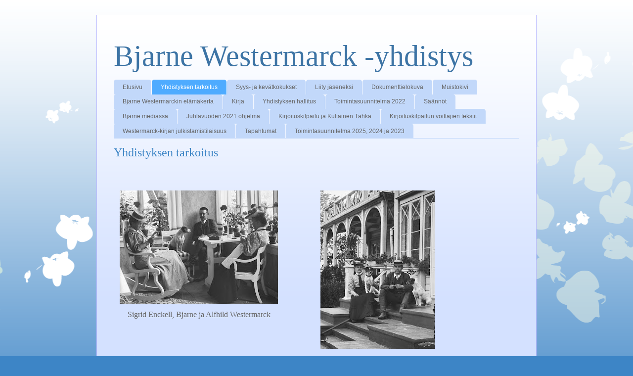

--- FILE ---
content_type: text/html; charset=UTF-8
request_url: https://bjarnewestermarckinyhdistys.blogspot.com/p/yhdistyksen-tarkoitus.html
body_size: 8553
content:
<!DOCTYPE html>
<html class='v2' dir='ltr' lang='fi'>
<head>
<link href='https://www.blogger.com/static/v1/widgets/335934321-css_bundle_v2.css' rel='stylesheet' type='text/css'/>
<meta content='width=1100' name='viewport'/>
<meta content='text/html; charset=UTF-8' http-equiv='Content-Type'/>
<meta content='blogger' name='generator'/>
<link href='https://bjarnewestermarckinyhdistys.blogspot.com/favicon.ico' rel='icon' type='image/x-icon'/>
<link href='http://bjarnewestermarckinyhdistys.blogspot.com/p/yhdistyksen-tarkoitus.html' rel='canonical'/>
<!--Can't find substitution for tag [blog.ieCssRetrofitLinks]-->
<meta content='http://bjarnewestermarckinyhdistys.blogspot.com/p/yhdistyksen-tarkoitus.html' property='og:url'/>
<meta content='Yhdistyksen tarkoitus' property='og:title'/>
<meta content='  Sigrid Enckell, Bjarne ja Alfhild Westermarck Alfhild ja BjarneWestermarck Järvenpään kartanon viimeisen isännän, maanviljelysneuvos Bjarn...' property='og:description'/>
<meta content='https://blogger.googleusercontent.com/img/b/R29vZ2xl/AVvXsEhM7Jo00TEs9JX8UymMDirPpHsLwPpw9nN2JKquC0jEE2h205KP8PbBBGUqVOM6eXioULcBQmlOZUa2CerCrfLXKZ8FXjekR6LVRiGE5KGbe8LagCWXCBiPRuAwQHTle5CMLsPMu9OMy1RE/w1200-h630-p-k-no-nu/Alfhild%252C+Bjarne+ja+Sigrid.jpg' property='og:image'/>
<title>Bjarne Westermarck -yhdistys: Yhdistyksen tarkoitus</title>
<style id='page-skin-1' type='text/css'><!--
/*
-----------------------------------------------
Blogger Template Style
Name:     Ethereal
Designer: Jason Morrow
URL:      jasonmorrow.etsy.com
----------------------------------------------- */
/* Content
----------------------------------------------- */
body {
font: normal normal 13px Arial, Tahoma, Helvetica, FreeSans, sans-serif;
color: #666666;
background: #3d85c6 none repeat-x scroll top left;
}
html body .content-outer {
min-width: 0;
max-width: 100%;
width: 100%;
}
a:link {
text-decoration: none;
color: #3d74a5;
}
a:visited {
text-decoration: none;
color: #4d469c;
}
a:hover {
text-decoration: underline;
color: #3d74a5;
}
.main-inner {
padding-top: 15px;
}
.body-fauxcolumn-outer {
background: transparent url(//themes.googleusercontent.com/image?id=0BwVBOzw_-hbMMDZjM2Q4YjctMTY2OC00ZGU2LWJjZDYtODVjOGRiOThlMGQ3) repeat-x scroll top center;
}
.content-fauxcolumns .fauxcolumn-inner {
background: #d4e1ff url(https://resources.blogblog.com/blogblog/data/1kt/ethereal/white-fade.png) repeat-x scroll top left;
border-left: 1px solid #bbbbff;
border-right: 1px solid #bbbbff;
}
/* Flexible Background
----------------------------------------------- */
.content-fauxcolumn-outer .fauxborder-left {
width: 100%;
padding-left: 0;
margin-left: -0;
background-color: transparent;
background-image: none;
background-repeat: no-repeat;
background-position: left top;
}
.content-fauxcolumn-outer .fauxborder-right {
margin-right: -0;
width: 0;
background-color: transparent;
background-image: none;
background-repeat: no-repeat;
background-position: right top;
}
/* Columns
----------------------------------------------- */
.content-inner {
padding: 0;
}
/* Header
----------------------------------------------- */
.header-inner {
padding: 27px 0 3px;
}
.header-inner .section {
margin: 0 35px;
}
.Header h1 {
font: normal normal 60px Times, 'Times New Roman', FreeSerif, serif;
color: #3d74a5;
}
.Header h1 a {
color: #3d74a5;
}
.Header .description {
font-size: 115%;
color: #666666;
}
.header-inner .Header .titlewrapper,
.header-inner .Header .descriptionwrapper {
padding-left: 0;
padding-right: 0;
margin-bottom: 0;
}
/* Tabs
----------------------------------------------- */
.tabs-outer {
position: relative;
background: transparent;
}
.tabs-cap-top, .tabs-cap-bottom {
position: absolute;
width: 100%;
}
.tabs-cap-bottom {
bottom: 0;
}
.tabs-inner {
padding: 0;
}
.tabs-inner .section {
margin: 0 35px;
}
*+html body .tabs-inner .widget li {
padding: 1px;
}
.PageList {
border-bottom: 1px solid #c2d8fa;
}
.tabs-inner .widget li.selected a,
.tabs-inner .widget li a:hover {
position: relative;
-moz-border-radius-topleft: 5px;
-moz-border-radius-topright: 5px;
-webkit-border-top-left-radius: 5px;
-webkit-border-top-right-radius: 5px;
-goog-ms-border-top-left-radius: 5px;
-goog-ms-border-top-right-radius: 5px;
border-top-left-radius: 5px;
border-top-right-radius: 5px;
background: #4eabff none ;
color: #ffffff;
}
.tabs-inner .widget li a {
display: inline-block;
margin: 0;
margin-right: 1px;
padding: .65em 1.5em;
font: normal normal 12px Arial, Tahoma, Helvetica, FreeSans, sans-serif;
color: #666666;
background-color: #c2d8fa;
-moz-border-radius-topleft: 5px;
-moz-border-radius-topright: 5px;
-webkit-border-top-left-radius: 5px;
-webkit-border-top-right-radius: 5px;
-goog-ms-border-top-left-radius: 5px;
-goog-ms-border-top-right-radius: 5px;
border-top-left-radius: 5px;
border-top-right-radius: 5px;
}
/* Headings
----------------------------------------------- */
h2 {
font: normal bold 12px Verdana, Geneva, sans-serif;
color: #666666;
}
/* Widgets
----------------------------------------------- */
.main-inner .column-left-inner {
padding: 0 0 0 20px;
}
.main-inner .column-left-inner .section {
margin-right: 0;
}
.main-inner .column-right-inner {
padding: 0 20px 0 0;
}
.main-inner .column-right-inner .section {
margin-left: 0;
}
.main-inner .section {
padding: 0;
}
.main-inner .widget {
padding: 0 0 15px;
margin: 20px 0;
border-bottom: 1px solid #dbdbdb;
}
.main-inner .widget h2 {
margin: 0;
padding: .6em 0 .5em;
}
.footer-inner .widget h2 {
padding: 0 0 .4em;
}
.main-inner .widget h2 + div, .footer-inner .widget h2 + div {
padding-top: 15px;
}
.main-inner .widget .widget-content {
margin: 0;
padding: 15px 0 0;
}
.main-inner .widget ul, .main-inner .widget #ArchiveList ul.flat {
margin: -15px -15px -15px;
padding: 0;
list-style: none;
}
.main-inner .sidebar .widget h2 {
border-bottom: 1px solid #dbdbdb;
}
.main-inner .widget #ArchiveList {
margin: -15px 0 0;
}
.main-inner .widget ul li, .main-inner .widget #ArchiveList ul.flat li {
padding: .5em 15px;
text-indent: 0;
}
.main-inner .widget #ArchiveList ul li {
padding-top: .25em;
padding-bottom: .25em;
}
.main-inner .widget ul li:first-child, .main-inner .widget #ArchiveList ul.flat li:first-child {
border-top: none;
}
.main-inner .widget ul li:last-child, .main-inner .widget #ArchiveList ul.flat li:last-child {
border-bottom: none;
}
.main-inner .widget .post-body ul {
padding: 0 2.5em;
margin: .5em 0;
list-style: disc;
}
.main-inner .widget .post-body ul li {
padding: 0.25em 0;
margin-bottom: .25em;
color: #666666;
border: none;
}
.footer-inner .widget ul {
padding: 0;
list-style: none;
}
.widget .zippy {
color: #666666;
}
/* Posts
----------------------------------------------- */
.main.section {
margin: 0 20px;
}
body .main-inner .Blog {
padding: 0;
background-color: transparent;
border: none;
}
.main-inner .widget h2.date-header {
border-bottom: 1px solid #dbdbdb;
}
.date-outer {
position: relative;
margin: 15px 0 20px;
}
.date-outer:first-child {
margin-top: 0;
}
.date-posts {
clear: both;
}
.post-outer, .inline-ad {
border-bottom: 1px solid #dbdbdb;
padding: 30px 0;
}
.post-outer {
padding-bottom: 10px;
}
.post-outer:first-child {
padding-top: 0;
border-top: none;
}
.post-outer:last-child, .inline-ad:last-child {
border-bottom: none;
}
.post-body img {
padding: 8px;
}
h3.post-title, h4 {
font: normal normal 24px Times, Times New Roman, serif;
color: #3d85c6;
}
h3.post-title a {
font: normal normal 24px Times, Times New Roman, serif;
color: #3d85c6;
text-decoration: none;
}
h3.post-title a:hover {
color: #3d74a5;
text-decoration: underline;
}
.post-header {
margin: 0 0 1.5em;
}
.post-body {
line-height: 1.4;
}
.post-footer {
margin: 1.5em 0 0;
}
#blog-pager {
padding: 15px;
}
.blog-feeds, .post-feeds {
margin: 1em 0;
text-align: center;
}
.post-outer .comments {
margin-top: 2em;
}
/* Comments
----------------------------------------------- */
.comments .comments-content .icon.blog-author {
background-repeat: no-repeat;
background-image: url([data-uri]);
}
.comments .comments-content .loadmore a {
background: #d4e1ff url(https://resources.blogblog.com/blogblog/data/1kt/ethereal/white-fade.png) repeat-x scroll top left;
}
.comments .comments-content .loadmore a {
border-top: 1px solid #dbdbdb;
border-bottom: 1px solid #dbdbdb;
}
.comments .comment-thread.inline-thread {
background: #d4e1ff url(https://resources.blogblog.com/blogblog/data/1kt/ethereal/white-fade.png) repeat-x scroll top left;
}
.comments .continue {
border-top: 2px solid #dbdbdb;
}
/* Footer
----------------------------------------------- */
.footer-inner {
padding: 30px 0;
overflow: hidden;
}
/* Mobile
----------------------------------------------- */
body.mobile  {
background-size: auto
}
.mobile .body-fauxcolumn-outer {
background: ;
}
.mobile .content-fauxcolumns .fauxcolumn-inner {
opacity: 0.75;
}
.mobile .content-fauxcolumn-outer .fauxborder-right {
margin-right: 0;
}
.mobile-link-button {
background-color: #4eabff;
}
.mobile-link-button a:link, .mobile-link-button a:visited {
color: #ffffff;
}
.mobile-index-contents {
color: #444444;
}
.mobile .body-fauxcolumn-outer {
background-size: 100% auto;
}
.mobile .mobile-date-outer {
border-bottom: transparent;
}
.mobile .PageList {
border-bottom: none;
}
.mobile .tabs-inner .section {
margin: 0;
}
.mobile .tabs-inner .PageList .widget-content {
background: #4eabff none;
color: #ffffff;
}
.mobile .tabs-inner .PageList .widget-content .pagelist-arrow {
border-left: 1px solid #ffffff;
}
.mobile .footer-inner {
overflow: visible;
}
body.mobile .AdSense {
margin: 0 -10px;
}

--></style>
<style id='template-skin-1' type='text/css'><!--
body {
min-width: 890px;
}
.content-outer, .content-fauxcolumn-outer, .region-inner {
min-width: 890px;
max-width: 890px;
_width: 890px;
}
.main-inner .columns {
padding-left: 0;
padding-right: 110px;
}
.main-inner .fauxcolumn-center-outer {
left: 0;
right: 110px;
/* IE6 does not respect left and right together */
_width: expression(this.parentNode.offsetWidth -
parseInt("0") -
parseInt("110px") + 'px');
}
.main-inner .fauxcolumn-left-outer {
width: 0;
}
.main-inner .fauxcolumn-right-outer {
width: 110px;
}
.main-inner .column-left-outer {
width: 0;
right: 100%;
margin-left: -0;
}
.main-inner .column-right-outer {
width: 110px;
margin-right: -110px;
}
#layout {
min-width: 0;
}
#layout .content-outer {
min-width: 0;
width: 800px;
}
#layout .region-inner {
min-width: 0;
width: auto;
}
body#layout div.add_widget {
padding: 8px;
}
body#layout div.add_widget a {
margin-left: 32px;
}
--></style>
<link href='https://www.blogger.com/dyn-css/authorization.css?targetBlogID=8484989395407402434&amp;zx=4509fe9a-2929-4acf-a86e-3fcfeab6a528' media='none' onload='if(media!=&#39;all&#39;)media=&#39;all&#39;' rel='stylesheet'/><noscript><link href='https://www.blogger.com/dyn-css/authorization.css?targetBlogID=8484989395407402434&amp;zx=4509fe9a-2929-4acf-a86e-3fcfeab6a528' rel='stylesheet'/></noscript>
<meta name='google-adsense-platform-account' content='ca-host-pub-1556223355139109'/>
<meta name='google-adsense-platform-domain' content='blogspot.com'/>

</head>
<body class='loading variant-blossoms1Blue'>
<div class='navbar no-items section' id='navbar' name='Navigointipalkki'>
</div>
<div class='body-fauxcolumns'>
<div class='fauxcolumn-outer body-fauxcolumn-outer'>
<div class='cap-top'>
<div class='cap-left'></div>
<div class='cap-right'></div>
</div>
<div class='fauxborder-left'>
<div class='fauxborder-right'></div>
<div class='fauxcolumn-inner'>
</div>
</div>
<div class='cap-bottom'>
<div class='cap-left'></div>
<div class='cap-right'></div>
</div>
</div>
</div>
<div class='content'>
<div class='content-fauxcolumns'>
<div class='fauxcolumn-outer content-fauxcolumn-outer'>
<div class='cap-top'>
<div class='cap-left'></div>
<div class='cap-right'></div>
</div>
<div class='fauxborder-left'>
<div class='fauxborder-right'></div>
<div class='fauxcolumn-inner'>
</div>
</div>
<div class='cap-bottom'>
<div class='cap-left'></div>
<div class='cap-right'></div>
</div>
</div>
</div>
<div class='content-outer'>
<div class='content-cap-top cap-top'>
<div class='cap-left'></div>
<div class='cap-right'></div>
</div>
<div class='fauxborder-left content-fauxborder-left'>
<div class='fauxborder-right content-fauxborder-right'></div>
<div class='content-inner'>
<header>
<div class='header-outer'>
<div class='header-cap-top cap-top'>
<div class='cap-left'></div>
<div class='cap-right'></div>
</div>
<div class='fauxborder-left header-fauxborder-left'>
<div class='fauxborder-right header-fauxborder-right'></div>
<div class='region-inner header-inner'>
<div class='header section' id='header' name='Otsikko'><div class='widget Header' data-version='1' id='Header1'>
<div id='header-inner'>
<div class='titlewrapper'>
<h1 class='title'>
<a href='https://bjarnewestermarckinyhdistys.blogspot.com/'>
Bjarne Westermarck -yhdistys
</a>
</h1>
</div>
<div class='descriptionwrapper'>
<p class='description'><span>
</span></p>
</div>
</div>
</div></div>
</div>
</div>
<div class='header-cap-bottom cap-bottom'>
<div class='cap-left'></div>
<div class='cap-right'></div>
</div>
</div>
</header>
<div class='tabs-outer'>
<div class='tabs-cap-top cap-top'>
<div class='cap-left'></div>
<div class='cap-right'></div>
</div>
<div class='fauxborder-left tabs-fauxborder-left'>
<div class='fauxborder-right tabs-fauxborder-right'></div>
<div class='region-inner tabs-inner'>
<div class='tabs section' id='crosscol' name='Kaikki sarakkeet'><div class='widget PageList' data-version='1' id='PageList1'>
<h2>Tietoja</h2>
<div class='widget-content'>
<ul>
<li>
<a href='https://bjarnewestermarckinyhdistys.blogspot.com/'>Etusivu</a>
</li>
<li class='selected'>
<a href='https://bjarnewestermarckinyhdistys.blogspot.com/p/yhdistyksen-tarkoitus.html'>Yhdistyksen tarkoitus</a>
</li>
<li>
<a href='https://bjarnewestermarckinyhdistys.blogspot.com/p/syyskokous-22112022.html'>Syys- ja kevätkokukset </a>
</li>
<li>
<a href='https://bjarnewestermarckinyhdistys.blogspot.com/p/yhdistyksesta-jarvenpaan-kartanon.html'>Liity jäseneksi</a>
</li>
<li>
<a href='https://bjarnewestermarckinyhdistys.blogspot.com/p/ervetuloa-kaikille-avoimiin-tapahtumiin.html'>Dokumenttielokuva</a>
</li>
<li>
<a href='https://bjarnewestermarckinyhdistys.blogspot.com/p/muistokiven-paljastamistilaisuus.html'>Muistokivi</a>
</li>
<li>
<a href='https://bjarnewestermarckinyhdistys.blogspot.com/p/maanviljelysneuvos-bjarne-westermarck.html'>Bjarne Westermarckin elämäkerta</a>
</li>
<li>
<a href='https://bjarnewestermarckinyhdistys.blogspot.com/p/kirja.html'>Kirja</a>
</li>
<li>
<a href='https://bjarnewestermarckinyhdistys.blogspot.com/p/yhdistyksen-hallitus_26.html'>Yhdistyksen hallitus </a>
</li>
<li>
<a href='https://bjarnewestermarckinyhdistys.blogspot.com/p/toimintasuunnitelma-2020.html'>Toimintasuunnitelma 2022</a>
</li>
<li>
<a href='https://bjarnewestermarckinyhdistys.blogspot.com/p/saannot.html'>Säännöt</a>
</li>
<li>
<a href='https://bjarnewestermarckinyhdistys.blogspot.com/p/bjarne-mediassa_13.html'>Bjarne mediassa</a>
</li>
<li>
<a href='https://bjarnewestermarckinyhdistys.blogspot.com/p/juhlavuoden-2021-ohjelma.html'>Juhlavuoden 2021 ohjelma</a>
</li>
<li>
<a href='https://bjarnewestermarckinyhdistys.blogspot.com/p/kirjoituskilpailu-ja-kultainen-tahka.html'>Kirjoituskilpailu ja Kultainen Tähkä</a>
</li>
<li>
<a href='https://bjarnewestermarckinyhdistys.blogspot.com/p/kirjoituskilpailun-voittajien-tekstit.html'>Kirjoituskilpailun voittajien tekstit</a>
</li>
<li>
<a href='https://bjarnewestermarckinyhdistys.blogspot.com/p/westermarck-kirjan-julkistamistilaisuus.html'>Westermarck-kirjan julkistamistilaisuus</a>
</li>
<li>
<a href='https://bjarnewestermarckinyhdistys.blogspot.com/p/tapahtumat.html'>Tapahtumat</a>
</li>
<li>
<a href='https://bjarnewestermarckinyhdistys.blogspot.com/p/toimintasuunnitelma-2023.html'>Toimintasuunnitelma 2025, 2024 ja 2023</a>
</li>
</ul>
<div class='clear'></div>
</div>
</div></div>
<div class='tabs no-items section' id='crosscol-overflow' name='Cross-Column 2'></div>
</div>
</div>
<div class='tabs-cap-bottom cap-bottom'>
<div class='cap-left'></div>
<div class='cap-right'></div>
</div>
</div>
<div class='main-outer'>
<div class='main-cap-top cap-top'>
<div class='cap-left'></div>
<div class='cap-right'></div>
</div>
<div class='fauxborder-left main-fauxborder-left'>
<div class='fauxborder-right main-fauxborder-right'></div>
<div class='region-inner main-inner'>
<div class='columns fauxcolumns'>
<div class='fauxcolumn-outer fauxcolumn-center-outer'>
<div class='cap-top'>
<div class='cap-left'></div>
<div class='cap-right'></div>
</div>
<div class='fauxborder-left'>
<div class='fauxborder-right'></div>
<div class='fauxcolumn-inner'>
</div>
</div>
<div class='cap-bottom'>
<div class='cap-left'></div>
<div class='cap-right'></div>
</div>
</div>
<div class='fauxcolumn-outer fauxcolumn-left-outer'>
<div class='cap-top'>
<div class='cap-left'></div>
<div class='cap-right'></div>
</div>
<div class='fauxborder-left'>
<div class='fauxborder-right'></div>
<div class='fauxcolumn-inner'>
</div>
</div>
<div class='cap-bottom'>
<div class='cap-left'></div>
<div class='cap-right'></div>
</div>
</div>
<div class='fauxcolumn-outer fauxcolumn-right-outer'>
<div class='cap-top'>
<div class='cap-left'></div>
<div class='cap-right'></div>
</div>
<div class='fauxborder-left'>
<div class='fauxborder-right'></div>
<div class='fauxcolumn-inner'>
</div>
</div>
<div class='cap-bottom'>
<div class='cap-left'></div>
<div class='cap-right'></div>
</div>
</div>
<!-- corrects IE6 width calculation -->
<div class='columns-inner'>
<div class='column-center-outer'>
<div class='column-center-inner'>
<div class='main section' id='main' name='Ensisijainen'><div class='widget Blog' data-version='1' id='Blog1'>
<div class='blog-posts hfeed'>

          <div class="date-outer">
        

          <div class="date-posts">
        
<div class='post-outer'>
<div class='post hentry uncustomized-post-template' itemprop='blogPost' itemscope='itemscope' itemtype='http://schema.org/BlogPosting'>
<meta content='https://blogger.googleusercontent.com/img/b/R29vZ2xl/AVvXsEhM7Jo00TEs9JX8UymMDirPpHsLwPpw9nN2JKquC0jEE2h205KP8PbBBGUqVOM6eXioULcBQmlOZUa2CerCrfLXKZ8FXjekR6LVRiGE5KGbe8LagCWXCBiPRuAwQHTle5CMLsPMu9OMy1RE/s320/Alfhild%252C+Bjarne+ja+Sigrid.jpg' itemprop='image_url'/>
<meta content='8484989395407402434' itemprop='blogId'/>
<meta content='1267776625487363004' itemprop='postId'/>
<a name='1267776625487363004'></a>
<h3 class='post-title entry-title' itemprop='name'>
Yhdistyksen tarkoitus
</h3>
<div class='post-header'>
<div class='post-header-line-1'></div>
</div>
<div class='post-body entry-content' id='post-body-1267776625487363004' itemprop='description articleBody'>
<p>&nbsp;</p><table cellpadding="0" cellspacing="0" class="tr-caption-container" style="float: left; margin-right: 1em;"><tbody><tr><td style="text-align: center;"><a href="https://blogger.googleusercontent.com/img/b/R29vZ2xl/AVvXsEhM7Jo00TEs9JX8UymMDirPpHsLwPpw9nN2JKquC0jEE2h205KP8PbBBGUqVOM6eXioULcBQmlOZUa2CerCrfLXKZ8FXjekR6LVRiGE5KGbe8LagCWXCBiPRuAwQHTle5CMLsPMu9OMy1RE/s1600/Alfhild%252C+Bjarne+ja+Sigrid.jpg" style="clear: left; margin-bottom: 1em; margin-left: auto; margin-right: auto;"><img border="0" data-original-height="459" data-original-width="640" height="229" src="https://blogger.googleusercontent.com/img/b/R29vZ2xl/AVvXsEhM7Jo00TEs9JX8UymMDirPpHsLwPpw9nN2JKquC0jEE2h205KP8PbBBGUqVOM6eXioULcBQmlOZUa2CerCrfLXKZ8FXjekR6LVRiGE5KGbe8LagCWXCBiPRuAwQHTle5CMLsPMu9OMy1RE/s320/Alfhild%252C+Bjarne+ja+Sigrid.jpg" width="320" /></a></td></tr><tr><td class="tr-caption" style="text-align: center;"><div align="center" class="MsoNormal" style="line-height: normal;"><span style="font-family: &quot;times new roman&quot; , serif; font-size: 12pt;">Sigrid Enckell, Bjarne ja Alfhild Westermarck<o:p></o:p></span></div></td></tr></tbody></table><table cellpadding="0" cellspacing="0" class="tr-caption-container" style="margin-left: auto; margin-right: auto; text-align: center;"><tbody><tr><td style="text-align: center;"><a href="https://blogger.googleusercontent.com/img/b/R29vZ2xl/AVvXsEhtIKtkg0mCqKb_U4Qqv9dzpdO-F-WCsfX6v86dvQzrqZC7YeCLclWIhFFBGTPETAknfZXjdoLs6hKL5ewddkPruQKFpzB5JgRXp1Nfhy0baxOI7gRF56RL4iyCwcWjK95FvTfhoezyGqwc/s1600/kuva+kartanon+portailla.jpg" style="clear: right; margin-bottom: 1em; margin-left: auto; margin-right: auto;"><img border="0" data-original-height="640" data-original-width="463" height="320" src="https://blogger.googleusercontent.com/img/b/R29vZ2xl/AVvXsEhtIKtkg0mCqKb_U4Qqv9dzpdO-F-WCsfX6v86dvQzrqZC7YeCLclWIhFFBGTPETAknfZXjdoLs6hKL5ewddkPruQKFpzB5JgRXp1Nfhy0baxOI7gRF56RL4iyCwcWjK95FvTfhoezyGqwc/s320/kuva+kartanon+portailla.jpg" width="231" /></a></td></tr><tr><td class="tr-caption" style="text-align: center;"><div align="center" class="MsoNormal" style="line-height: normal;"><span style="font-family: &quot;times new roman&quot; , serif; font-size: 12pt;">Alfhild ja BjarneWestermarck<o:p></o:p></span></div><div align="center" class="MsoNormal" style="line-height: normal;"><span style="font-family: &quot;times new roman&quot; , serif; font-size: 12pt;"><br /></span></div></td></tr></tbody></table><div><span style="font-family: &quot;times&quot; , &quot;times new roman&quot; , serif; font-size: 12pt;"><br /></span></div><div><div class="separator" style="clear: both; text-align: center;"></div><span style="font-family: &quot;times&quot; , &quot;times new roman&quot; , serif; font-size: 12pt;">Järvenpään kartanon viimeisen isännän, maanviljelysneuvos Bjarne Westermarckin syntymästä tuli 15.1.2017 kuluneeksi 130 &#8211;vuotta. Tällöin perustettiin hänen nimeään kantava perinneyhdistys.&nbsp;&nbsp;</span></div><div class="MsoNormal"><span style="font-size: 12pt; line-height: 18.4px;"><span style="font-family: &quot;times&quot; , &quot;times new roman&quot; , serif;"></span></span><br /><span style="font-size: 12pt; line-height: 18.4px;"><span style="font-family: &quot;times&quot; , &quot;times new roman&quot; , serif;"></span></span></div><div class="MsoNormal"><span style="font-size: 12pt; line-height: 18.4px;"><span style="font-family: &quot;times&quot; , &quot;times new roman&quot; , serif;">Yhdistyksen&nbsp; tarkoituksena on tehdä tunnetuksi Bjarne Westermarckin &nbsp;mittavaa&nbsp; elämäntyötä&nbsp; Järvenpään taajaman kehittäjänä ja valtakunnallisena vaikuttajana. Yhdistys pyrkii muutoinkin edistämään Järvenpään menneisyyden ja kehitysvaiheiden tuntemusta.<o:p></o:p></span></span></div><div><br /></div><div class="MsoNormal"><span style="font-size: 12pt; line-height: 18.4px;"><span style="font-family: &quot;times&quot; , &quot;times new roman&quot; , serif;"></span></span></div><div class="MsoNormal"><div style="text-align: left;"><span style="font-size: 12pt; line-height: 18.4px;"><span style="font-family: &quot;times&quot; , &quot;times new roman&quot; , serif;">Patentti &#8211;ja rekisterihallitus on 7.4.2017,&nbsp; hyväksyen yhdistyksen tekemän esityksen,&nbsp; merkinnyt&nbsp;Bjarne Westermarckin perinneyhdistyksen yhdistysrekisteriin.&nbsp;</span></span></div><div><span style="font-size: 12pt; line-height: 18.4px;"><span style="font-family: &quot;times&quot; , &quot;times new roman&quot; , serif;"><br /></span></span></div></div><div class="separator" style="clear: both; text-align: center;"></div><table cellpadding="0" cellspacing="0" class="tr-caption-container" style="margin-left: auto; margin-right: auto; text-align: center;"><tbody><tr><td><a href="https://blogger.googleusercontent.com/img/b/R29vZ2xl/AVvXsEi-x8MtQr1bsihozC4DT_R1034wpNrRgckFE8yH77IOud52LaZ5ZMps1XQHyFflpvWCIzSL9A1POw0iFz9NCLaYryS5Q5fWDVlOMHKQGVIeieeazlZg1HOo8raxoeNPOdre1u5FRz_fYkwF/s1600/Elvi+ja+Bjarne.jpg" style="clear: left; display: inline; margin-bottom: 1em; margin-left: auto; margin-right: auto;"><img border="0" data-original-height="1133" data-original-width="1600" height="281" src="https://blogger.googleusercontent.com/img/b/R29vZ2xl/AVvXsEi-x8MtQr1bsihozC4DT_R1034wpNrRgckFE8yH77IOud52LaZ5ZMps1XQHyFflpvWCIzSL9A1POw0iFz9NCLaYryS5Q5fWDVlOMHKQGVIeieeazlZg1HOo8raxoeNPOdre1u5FRz_fYkwF/s400/Elvi+ja+Bjarne.jpg" width="400" /></a></td></tr><tr><td class="tr-caption" style="font-size: 12.8px;">Bjarne ja Elvi Westermarck<br /><div><br /></div><div><div style="font-size: medium; text-align: start;"><b><i><span style="font-size: 12pt; line-height: 18.4px;"><span style="font-family: &quot;times&quot; , &quot;times new roman&quot; , serif;"><br /></span></span></i></b><b><i><span style="font-size: 12pt; line-height: 18.4px;"><span style="font-family: &quot;times&quot; , &quot;times new roman&quot; , serif;"><br /></span></span></i></b><b><i><span style="font-size: 12pt; line-height: 18.4px;"><span style="font-family: &quot;times&quot; , &quot;times new roman&quot; , serif;"><br /></span></span></i></b><b><i><span style="font-size: 12pt; line-height: 18.4px;"><span style="font-family: &quot;times&quot; , &quot;times new roman&quot; , serif;"><br /></span></span></i></b></div><div class="MsoNormal" style="font-size: medium; text-align: start;"><span style="font-size: 12pt; line-height: 18.4px;"><span style="font-family: &quot;times&quot; , &quot;times new roman&quot; , serif;"><br /></span></span></div></div></td></tr></tbody></table>
<div style='clear: both;'></div>
</div>
<div class='post-footer'>
<div class='post-footer-line post-footer-line-1'>
<span class='post-author vcard'>
</span>
<span class='post-timestamp'>
</span>
<span class='post-comment-link'>
</span>
<span class='post-icons'>
</span>
<div class='post-share-buttons goog-inline-block'>
</div>
</div>
<div class='post-footer-line post-footer-line-2'>
<span class='post-labels'>
</span>
</div>
<div class='post-footer-line post-footer-line-3'>
<span class='post-location'>
</span>
</div>
</div>
</div>
<div class='comments' id='comments'>
<a name='comments'></a>
</div>
</div>

        </div></div>
      
</div>
<div class='blog-pager' id='blog-pager'>
<a class='home-link' href='https://bjarnewestermarckinyhdistys.blogspot.com/'>Etusivu</a>
</div>
<div class='clear'></div>
</div></div>
</div>
</div>
<div class='column-left-outer'>
<div class='column-left-inner'>
<aside>
</aside>
</div>
</div>
<div class='column-right-outer'>
<div class='column-right-inner'>
<aside>
<div class='sidebar no-items section' id='sidebar-right-1'></div>
</aside>
</div>
</div>
</div>
<div style='clear: both'></div>
<!-- columns -->
</div>
<!-- main -->
</div>
</div>
<div class='main-cap-bottom cap-bottom'>
<div class='cap-left'></div>
<div class='cap-right'></div>
</div>
</div>
<footer>
<div class='footer-outer'>
<div class='footer-cap-top cap-top'>
<div class='cap-left'></div>
<div class='cap-right'></div>
</div>
<div class='fauxborder-left footer-fauxborder-left'>
<div class='fauxborder-right footer-fauxborder-right'></div>
<div class='region-inner footer-inner'>
<div class='foot no-items section' id='footer-1'></div>
<table border='0' cellpadding='0' cellspacing='0' class='section-columns columns-2'>
<tbody>
<tr>
<td class='first columns-cell'>
<div class='foot no-items section' id='footer-2-1'></div>
</td>
<td class='columns-cell'>
<div class='foot no-items section' id='footer-2-2'></div>
</td>
</tr>
</tbody>
</table>
<!-- outside of the include in order to lock Attribution widget -->
<div class='foot section' id='footer-3' name='Alatunniste'><div class='widget Attribution' data-version='1' id='Attribution1'>
<div class='widget-content' style='text-align: center;'>
Teema: Hento ote. Sisällön tarjoaa <a href='https://www.blogger.com' target='_blank'>Blogger</a>.
</div>
<div class='clear'></div>
</div></div>
</div>
</div>
<div class='footer-cap-bottom cap-bottom'>
<div class='cap-left'></div>
<div class='cap-right'></div>
</div>
</div>
</footer>
<!-- content -->
</div>
</div>
<div class='content-cap-bottom cap-bottom'>
<div class='cap-left'></div>
<div class='cap-right'></div>
</div>
</div>
</div>
<script type='text/javascript'>
    window.setTimeout(function() {
        document.body.className = document.body.className.replace('loading', '');
      }, 10);
  </script>

<script type="text/javascript" src="https://www.blogger.com/static/v1/widgets/2028843038-widgets.js"></script>
<script type='text/javascript'>
window['__wavt'] = 'AOuZoY5aR7C7a3h8rXzsEmKB62RiQmpzNA:1769731328664';_WidgetManager._Init('//www.blogger.com/rearrange?blogID\x3d8484989395407402434','//bjarnewestermarckinyhdistys.blogspot.com/p/yhdistyksen-tarkoitus.html','8484989395407402434');
_WidgetManager._SetDataContext([{'name': 'blog', 'data': {'blogId': '8484989395407402434', 'title': 'Bjarne Westermarck -yhdistys', 'url': 'https://bjarnewestermarckinyhdistys.blogspot.com/p/yhdistyksen-tarkoitus.html', 'canonicalUrl': 'http://bjarnewestermarckinyhdistys.blogspot.com/p/yhdistyksen-tarkoitus.html', 'homepageUrl': 'https://bjarnewestermarckinyhdistys.blogspot.com/', 'searchUrl': 'https://bjarnewestermarckinyhdistys.blogspot.com/search', 'canonicalHomepageUrl': 'http://bjarnewestermarckinyhdistys.blogspot.com/', 'blogspotFaviconUrl': 'https://bjarnewestermarckinyhdistys.blogspot.com/favicon.ico', 'bloggerUrl': 'https://www.blogger.com', 'hasCustomDomain': false, 'httpsEnabled': true, 'enabledCommentProfileImages': true, 'gPlusViewType': 'FILTERED_POSTMOD', 'adultContent': false, 'analyticsAccountNumber': '', 'encoding': 'UTF-8', 'locale': 'fi', 'localeUnderscoreDelimited': 'fi', 'languageDirection': 'ltr', 'isPrivate': false, 'isMobile': false, 'isMobileRequest': false, 'mobileClass': '', 'isPrivateBlog': false, 'isDynamicViewsAvailable': false, 'feedLinks': '', 'meTag': '', 'adsenseHostId': 'ca-host-pub-1556223355139109', 'adsenseHasAds': false, 'adsenseAutoAds': false, 'boqCommentIframeForm': true, 'loginRedirectParam': '', 'view': '', 'dynamicViewsCommentsSrc': '//www.blogblog.com/dynamicviews/4224c15c4e7c9321/js/comments.js', 'dynamicViewsScriptSrc': '//www.blogblog.com/dynamicviews/89095fe91e92b36b', 'plusOneApiSrc': 'https://apis.google.com/js/platform.js', 'disableGComments': true, 'interstitialAccepted': false, 'sharing': {'platforms': [{'name': 'Hae linkki', 'key': 'link', 'shareMessage': 'Hae linkki', 'target': ''}, {'name': 'Facebook', 'key': 'facebook', 'shareMessage': 'Jaa: Facebook', 'target': 'facebook'}, {'name': 'Bloggaa t\xe4st\xe4!', 'key': 'blogThis', 'shareMessage': 'Bloggaa t\xe4st\xe4!', 'target': 'blog'}, {'name': 'X', 'key': 'twitter', 'shareMessage': 'Jaa: X', 'target': 'twitter'}, {'name': 'Pinterest', 'key': 'pinterest', 'shareMessage': 'Jaa: Pinterest', 'target': 'pinterest'}, {'name': 'S\xe4hk\xf6posti', 'key': 'email', 'shareMessage': 'S\xe4hk\xf6posti', 'target': 'email'}], 'disableGooglePlus': true, 'googlePlusShareButtonWidth': 0, 'googlePlusBootstrap': '\x3cscript type\x3d\x22text/javascript\x22\x3ewindow.___gcfg \x3d {\x27lang\x27: \x27fi\x27};\x3c/script\x3e'}, 'hasCustomJumpLinkMessage': true, 'jumpLinkMessage': 'Read more \xbb', 'pageType': 'static_page', 'pageId': '1267776625487363004', 'pageName': 'Yhdistyksen tarkoitus', 'pageTitle': 'Bjarne Westermarck -yhdistys: Yhdistyksen tarkoitus'}}, {'name': 'features', 'data': {}}, {'name': 'messages', 'data': {'edit': 'Muokkaa', 'linkCopiedToClipboard': 'Linkki kopioitiin leikep\xf6yd\xe4lle!', 'ok': 'OK', 'postLink': 'Tekstin linkki'}}, {'name': 'template', 'data': {'name': 'Ethereal', 'localizedName': 'Hento ote', 'isResponsive': false, 'isAlternateRendering': false, 'isCustom': false, 'variant': 'blossoms1Blue', 'variantId': 'blossoms1Blue'}}, {'name': 'view', 'data': {'classic': {'name': 'classic', 'url': '?view\x3dclassic'}, 'flipcard': {'name': 'flipcard', 'url': '?view\x3dflipcard'}, 'magazine': {'name': 'magazine', 'url': '?view\x3dmagazine'}, 'mosaic': {'name': 'mosaic', 'url': '?view\x3dmosaic'}, 'sidebar': {'name': 'sidebar', 'url': '?view\x3dsidebar'}, 'snapshot': {'name': 'snapshot', 'url': '?view\x3dsnapshot'}, 'timeslide': {'name': 'timeslide', 'url': '?view\x3dtimeslide'}, 'isMobile': false, 'title': 'Yhdistyksen tarkoitus', 'description': '\xa0 Sigrid Enckell, Bjarne ja Alfhild Westermarck Alfhild ja BjarneWestermarck J\xe4rvenp\xe4\xe4n kartanon viimeisen is\xe4nn\xe4n, maanviljelysneuvos Bjarn...', 'featuredImage': 'https://blogger.googleusercontent.com/img/b/R29vZ2xl/AVvXsEhM7Jo00TEs9JX8UymMDirPpHsLwPpw9nN2JKquC0jEE2h205KP8PbBBGUqVOM6eXioULcBQmlOZUa2CerCrfLXKZ8FXjekR6LVRiGE5KGbe8LagCWXCBiPRuAwQHTle5CMLsPMu9OMy1RE/s320/Alfhild%252C+Bjarne+ja+Sigrid.jpg', 'url': 'https://bjarnewestermarckinyhdistys.blogspot.com/p/yhdistyksen-tarkoitus.html', 'type': 'item', 'isSingleItem': true, 'isMultipleItems': false, 'isError': false, 'isPage': true, 'isPost': false, 'isHomepage': false, 'isArchive': false, 'isLabelSearch': false, 'pageId': 1267776625487363004}}]);
_WidgetManager._RegisterWidget('_HeaderView', new _WidgetInfo('Header1', 'header', document.getElementById('Header1'), {}, 'displayModeFull'));
_WidgetManager._RegisterWidget('_PageListView', new _WidgetInfo('PageList1', 'crosscol', document.getElementById('PageList1'), {'title': 'Tietoja', 'links': [{'isCurrentPage': false, 'href': 'https://bjarnewestermarckinyhdistys.blogspot.com/', 'id': '0', 'title': 'Etusivu'}, {'isCurrentPage': true, 'href': 'https://bjarnewestermarckinyhdistys.blogspot.com/p/yhdistyksen-tarkoitus.html', 'id': '1267776625487363004', 'title': 'Yhdistyksen tarkoitus'}, {'isCurrentPage': false, 'href': 'https://bjarnewestermarckinyhdistys.blogspot.com/p/syyskokous-22112022.html', 'id': '5139942717715487902', 'title': 'Syys- ja kev\xe4tkokukset '}, {'isCurrentPage': false, 'href': 'https://bjarnewestermarckinyhdistys.blogspot.com/p/yhdistyksesta-jarvenpaan-kartanon.html', 'id': '1043823244966854640', 'title': 'Liity j\xe4seneksi'}, {'isCurrentPage': false, 'href': 'https://bjarnewestermarckinyhdistys.blogspot.com/p/ervetuloa-kaikille-avoimiin-tapahtumiin.html', 'id': '7713617339260164555', 'title': 'Dokumenttielokuva'}, {'isCurrentPage': false, 'href': 'https://bjarnewestermarckinyhdistys.blogspot.com/p/muistokiven-paljastamistilaisuus.html', 'id': '5678918990773486399', 'title': 'Muistokivi'}, {'isCurrentPage': false, 'href': 'https://bjarnewestermarckinyhdistys.blogspot.com/p/maanviljelysneuvos-bjarne-westermarck.html', 'id': '1925954865921868909', 'title': 'Bjarne Westermarckin el\xe4m\xe4kerta'}, {'isCurrentPage': false, 'href': 'https://bjarnewestermarckinyhdistys.blogspot.com/p/kirja.html', 'id': '4541434131137595379', 'title': 'Kirja'}, {'isCurrentPage': false, 'href': 'https://bjarnewestermarckinyhdistys.blogspot.com/p/yhdistyksen-hallitus_26.html', 'id': '2282166292916969061', 'title': 'Yhdistyksen hallitus '}, {'isCurrentPage': false, 'href': 'https://bjarnewestermarckinyhdistys.blogspot.com/p/toimintasuunnitelma-2020.html', 'id': '5734797462343207379', 'title': 'Toimintasuunnitelma 2022'}, {'isCurrentPage': false, 'href': 'https://bjarnewestermarckinyhdistys.blogspot.com/p/saannot.html', 'id': '9138366525031218543', 'title': 'S\xe4\xe4nn\xf6t'}, {'isCurrentPage': false, 'href': 'https://bjarnewestermarckinyhdistys.blogspot.com/p/bjarne-mediassa_13.html', 'id': '297937046650453052', 'title': 'Bjarne mediassa'}, {'isCurrentPage': false, 'href': 'https://bjarnewestermarckinyhdistys.blogspot.com/p/juhlavuoden-2021-ohjelma.html', 'id': '5263736556958534361', 'title': 'Juhlavuoden 2021 ohjelma'}, {'isCurrentPage': false, 'href': 'https://bjarnewestermarckinyhdistys.blogspot.com/p/kirjoituskilpailu-ja-kultainen-tahka.html', 'id': '8432010470481430260', 'title': 'Kirjoituskilpailu ja Kultainen T\xe4hk\xe4'}, {'isCurrentPage': false, 'href': 'https://bjarnewestermarckinyhdistys.blogspot.com/p/kirjoituskilpailun-voittajien-tekstit.html', 'id': '8628689748743388522', 'title': 'Kirjoituskilpailun voittajien tekstit'}, {'isCurrentPage': false, 'href': 'https://bjarnewestermarckinyhdistys.blogspot.com/p/westermarck-kirjan-julkistamistilaisuus.html', 'id': '2443947455018883899', 'title': 'Westermarck-kirjan julkistamistilaisuus'}, {'isCurrentPage': false, 'href': 'https://bjarnewestermarckinyhdistys.blogspot.com/p/tapahtumat.html', 'id': '1176444239302374854', 'title': 'Tapahtumat'}, {'isCurrentPage': false, 'href': 'https://bjarnewestermarckinyhdistys.blogspot.com/p/toimintasuunnitelma-2023.html', 'id': '6789024681915897646', 'title': 'Toimintasuunnitelma 2025, 2024 ja 2023'}], 'mobile': false, 'showPlaceholder': true, 'hasCurrentPage': true}, 'displayModeFull'));
_WidgetManager._RegisterWidget('_BlogView', new _WidgetInfo('Blog1', 'main', document.getElementById('Blog1'), {'cmtInteractionsEnabled': false, 'lightboxEnabled': true, 'lightboxModuleUrl': 'https://www.blogger.com/static/v1/jsbin/2695524491-lbx__fi.js', 'lightboxCssUrl': 'https://www.blogger.com/static/v1/v-css/828616780-lightbox_bundle.css'}, 'displayModeFull'));
_WidgetManager._RegisterWidget('_AttributionView', new _WidgetInfo('Attribution1', 'footer-3', document.getElementById('Attribution1'), {}, 'displayModeFull'));
</script>
</body>
</html>